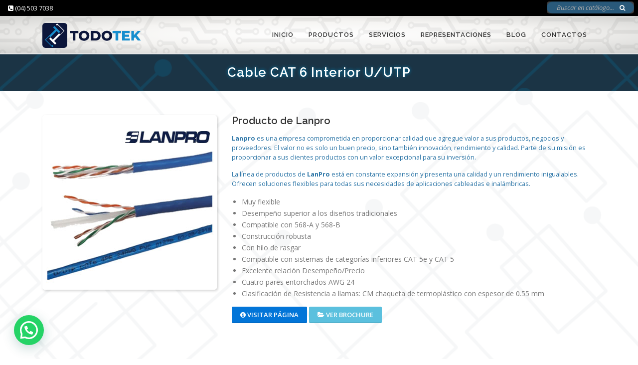

--- FILE ---
content_type: text/html; charset=UTF-8
request_url: https://todotek.net/lanpro-cable-cat-6-interior-u-utp/
body_size: 18770
content:
<!DOCTYPE html>
<html lang="es">
<head>
	<meta charset="UTF-8">
	<meta name="viewport" content="width=device-width, initial-scale=1">
	<link rel="profile" href="http://gmpg.org/xfn/11">
	<link rel="pingback" href="https://todotek.net/xmlrpc.php">
	<meta name='robots' content='index, follow, max-image-preview:large, max-snippet:-1, max-video-preview:-1' />

	<!-- This site is optimized with the Yoast SEO plugin v22.3 - https://yoast.com/wordpress/plugins/seo/ -->
	<title>Cable CAT 6 Interior U/UTP &#8211; TodoTek</title>
	<link rel="canonical" href="https://todotek.net//lanpro-cable-cat-6-interior-u-utp/" />
	<meta property="og:locale" content="es_ES" />
	<meta property="og:type" content="article" />
	<meta property="og:title" content="Cable CAT 6 Interior U/UTP &#8211; TodoTek" />
	<meta property="og:description" content="Muy flexible Desempeño superior a los diseños tradicionales Compatible con 568-A y 568-B Construcción robusta Con hilo de rasgar Compatible con sistemas de categorías inferiores CAT 5e y CAT 5 ..." />
	<meta property="og:url" content="https://todotek.net//lanpro-cable-cat-6-interior-u-utp/" />
	<meta property="og:site_name" content="TodoTek" />
	<meta property="article:published_time" content="2020-01-04T04:11:28+00:00" />
	<meta property="article:modified_time" content="2020-01-10T17:11:59+00:00" />
	<meta property="og:image" content="https://todotek.net//wp-content/uploads/2020/01/CableCat6InteriorU-UTP.jpg" />
	<meta property="og:image:width" content="350" />
	<meta property="og:image:height" content="350" />
	<meta property="og:image:type" content="image/jpeg" />
	<meta name="author" content="vrsauhing" />
	<meta name="twitter:card" content="summary_large_image" />
	<meta name="twitter:label1" content="Escrito por" />
	<meta name="twitter:data1" content="vrsauhing" />
	<script type="application/ld+json" class="yoast-schema-graph">{"@context":"https://schema.org","@graph":[{"@type":"Article","@id":"https://todotek.net//lanpro-cable-cat-6-interior-u-utp/#article","isPartOf":{"@id":"https://todotek.net//lanpro-cable-cat-6-interior-u-utp/"},"author":{"name":"vrsauhing","@id":"https://todotek.net/#/schema/person/2c780053d1d4ad9502b774ea4c782c88"},"headline":"Cable CAT 6 Interior U/UTP","datePublished":"2020-01-04T04:11:28+00:00","dateModified":"2020-01-10T17:11:59+00:00","mainEntityOfPage":{"@id":"https://todotek.net//lanpro-cable-cat-6-interior-u-utp/"},"wordCount":63,"publisher":{"@id":"https://todotek.net/#organization"},"image":{"@id":"https://todotek.net//lanpro-cable-cat-6-interior-u-utp/#primaryimage"},"thumbnailUrl":"https://todotek.net/wp-content/uploads/2020/01/CableCat6InteriorU-UTP.jpg","keywords":["Cables","Redes Cobre"],"articleSection":["Cableado","Lanpro"],"inLanguage":"es"},{"@type":"WebPage","@id":"https://todotek.net//lanpro-cable-cat-6-interior-u-utp/","url":"https://todotek.net//lanpro-cable-cat-6-interior-u-utp/","name":"Cable CAT 6 Interior U/UTP &#8211; TodoTek","isPartOf":{"@id":"https://todotek.net/#website"},"primaryImageOfPage":{"@id":"https://todotek.net//lanpro-cable-cat-6-interior-u-utp/#primaryimage"},"image":{"@id":"https://todotek.net//lanpro-cable-cat-6-interior-u-utp/#primaryimage"},"thumbnailUrl":"https://todotek.net/wp-content/uploads/2020/01/CableCat6InteriorU-UTP.jpg","datePublished":"2020-01-04T04:11:28+00:00","dateModified":"2020-01-10T17:11:59+00:00","inLanguage":"es","potentialAction":[{"@type":"ReadAction","target":["https://todotek.net//lanpro-cable-cat-6-interior-u-utp/"]}]},{"@type":"ImageObject","inLanguage":"es","@id":"https://todotek.net//lanpro-cable-cat-6-interior-u-utp/#primaryimage","url":"https://todotek.net/wp-content/uploads/2020/01/CableCat6InteriorU-UTP.jpg","contentUrl":"https://todotek.net/wp-content/uploads/2020/01/CableCat6InteriorU-UTP.jpg","width":350,"height":350},{"@type":"WebSite","@id":"https://todotek.net/#website","url":"https://todotek.net/","name":"TodoTek","description":"Proveedores Tecnológicos","publisher":{"@id":"https://todotek.net/#organization"},"potentialAction":[{"@type":"SearchAction","target":{"@type":"EntryPoint","urlTemplate":"https://todotek.net/?s={search_term_string}"},"query-input":"required name=search_term_string"}],"inLanguage":"es"},{"@type":"Organization","@id":"https://todotek.net/#organization","name":"TodoTek","url":"https://todotek.net/","logo":{"@type":"ImageObject","inLanguage":"es","@id":"https://todotek.net/#/schema/logo/image/","url":"https://todotek.net/wp-content/uploads/2017/03/logo2.png","contentUrl":"https://todotek.net/wp-content/uploads/2017/03/logo2.png","width":193,"height":60,"caption":"TodoTek"},"image":{"@id":"https://todotek.net/#/schema/logo/image/"}},{"@type":"Person","@id":"https://todotek.net/#/schema/person/2c780053d1d4ad9502b774ea4c782c88","name":"vrsauhing","image":{"@type":"ImageObject","inLanguage":"es","@id":"https://todotek.net/#/schema/person/image/","url":"https://secure.gravatar.com/avatar/f6255cd79f9841a49214c8f322eca88a?s=96&d=mm&r=g","contentUrl":"https://secure.gravatar.com/avatar/f6255cd79f9841a49214c8f322eca88a?s=96&d=mm&r=g","caption":"vrsauhing"}}]}</script>
	<!-- / Yoast SEO plugin. -->


<script type='application/javascript'  id='pys-version-script'>console.log('PixelYourSite Free version 9.5.3');</script>
<link rel='dns-prefetch' href='//ajax.googleapis.com' />
<link rel='dns-prefetch' href='//fonts.googleapis.com' />
<link rel="alternate" type="application/rss+xml" title="TodoTek &raquo; Feed" href="https://todotek.net/feed/" />
<link rel="alternate" type="application/rss+xml" title="TodoTek &raquo; Feed de los comentarios" href="https://todotek.net/comments/feed/" />
		<!-- This site uses the Google Analytics by MonsterInsights plugin v9.11.1 - Using Analytics tracking - https://www.monsterinsights.com/ -->
							<script src="//www.googletagmanager.com/gtag/js?id=G-1YDZF5F9G9"  data-cfasync="false" data-wpfc-render="false" type="text/javascript" async></script>
			<script data-cfasync="false" data-wpfc-render="false" type="text/javascript">
				var mi_version = '9.11.1';
				var mi_track_user = true;
				var mi_no_track_reason = '';
								var MonsterInsightsDefaultLocations = {"page_location":"https:\/\/todotek.net\/lanpro-cable-cat-6-interior-u-utp\/"};
								if ( typeof MonsterInsightsPrivacyGuardFilter === 'function' ) {
					var MonsterInsightsLocations = (typeof MonsterInsightsExcludeQuery === 'object') ? MonsterInsightsPrivacyGuardFilter( MonsterInsightsExcludeQuery ) : MonsterInsightsPrivacyGuardFilter( MonsterInsightsDefaultLocations );
				} else {
					var MonsterInsightsLocations = (typeof MonsterInsightsExcludeQuery === 'object') ? MonsterInsightsExcludeQuery : MonsterInsightsDefaultLocations;
				}

								var disableStrs = [
										'ga-disable-G-1YDZF5F9G9',
									];

				/* Function to detect opted out users */
				function __gtagTrackerIsOptedOut() {
					for (var index = 0; index < disableStrs.length; index++) {
						if (document.cookie.indexOf(disableStrs[index] + '=true') > -1) {
							return true;
						}
					}

					return false;
				}

				/* Disable tracking if the opt-out cookie exists. */
				if (__gtagTrackerIsOptedOut()) {
					for (var index = 0; index < disableStrs.length; index++) {
						window[disableStrs[index]] = true;
					}
				}

				/* Opt-out function */
				function __gtagTrackerOptout() {
					for (var index = 0; index < disableStrs.length; index++) {
						document.cookie = disableStrs[index] + '=true; expires=Thu, 31 Dec 2099 23:59:59 UTC; path=/';
						window[disableStrs[index]] = true;
					}
				}

				if ('undefined' === typeof gaOptout) {
					function gaOptout() {
						__gtagTrackerOptout();
					}
				}
								window.dataLayer = window.dataLayer || [];

				window.MonsterInsightsDualTracker = {
					helpers: {},
					trackers: {},
				};
				if (mi_track_user) {
					function __gtagDataLayer() {
						dataLayer.push(arguments);
					}

					function __gtagTracker(type, name, parameters) {
						if (!parameters) {
							parameters = {};
						}

						if (parameters.send_to) {
							__gtagDataLayer.apply(null, arguments);
							return;
						}

						if (type === 'event') {
														parameters.send_to = monsterinsights_frontend.v4_id;
							var hookName = name;
							if (typeof parameters['event_category'] !== 'undefined') {
								hookName = parameters['event_category'] + ':' + name;
							}

							if (typeof MonsterInsightsDualTracker.trackers[hookName] !== 'undefined') {
								MonsterInsightsDualTracker.trackers[hookName](parameters);
							} else {
								__gtagDataLayer('event', name, parameters);
							}
							
						} else {
							__gtagDataLayer.apply(null, arguments);
						}
					}

					__gtagTracker('js', new Date());
					__gtagTracker('set', {
						'developer_id.dZGIzZG': true,
											});
					if ( MonsterInsightsLocations.page_location ) {
						__gtagTracker('set', MonsterInsightsLocations);
					}
										__gtagTracker('config', 'G-1YDZF5F9G9', {"forceSSL":"true","link_attribution":"true"} );
										window.gtag = __gtagTracker;										(function () {
						/* https://developers.google.com/analytics/devguides/collection/analyticsjs/ */
						/* ga and __gaTracker compatibility shim. */
						var noopfn = function () {
							return null;
						};
						var newtracker = function () {
							return new Tracker();
						};
						var Tracker = function () {
							return null;
						};
						var p = Tracker.prototype;
						p.get = noopfn;
						p.set = noopfn;
						p.send = function () {
							var args = Array.prototype.slice.call(arguments);
							args.unshift('send');
							__gaTracker.apply(null, args);
						};
						var __gaTracker = function () {
							var len = arguments.length;
							if (len === 0) {
								return;
							}
							var f = arguments[len - 1];
							if (typeof f !== 'object' || f === null || typeof f.hitCallback !== 'function') {
								if ('send' === arguments[0]) {
									var hitConverted, hitObject = false, action;
									if ('event' === arguments[1]) {
										if ('undefined' !== typeof arguments[3]) {
											hitObject = {
												'eventAction': arguments[3],
												'eventCategory': arguments[2],
												'eventLabel': arguments[4],
												'value': arguments[5] ? arguments[5] : 1,
											}
										}
									}
									if ('pageview' === arguments[1]) {
										if ('undefined' !== typeof arguments[2]) {
											hitObject = {
												'eventAction': 'page_view',
												'page_path': arguments[2],
											}
										}
									}
									if (typeof arguments[2] === 'object') {
										hitObject = arguments[2];
									}
									if (typeof arguments[5] === 'object') {
										Object.assign(hitObject, arguments[5]);
									}
									if ('undefined' !== typeof arguments[1].hitType) {
										hitObject = arguments[1];
										if ('pageview' === hitObject.hitType) {
											hitObject.eventAction = 'page_view';
										}
									}
									if (hitObject) {
										action = 'timing' === arguments[1].hitType ? 'timing_complete' : hitObject.eventAction;
										hitConverted = mapArgs(hitObject);
										__gtagTracker('event', action, hitConverted);
									}
								}
								return;
							}

							function mapArgs(args) {
								var arg, hit = {};
								var gaMap = {
									'eventCategory': 'event_category',
									'eventAction': 'event_action',
									'eventLabel': 'event_label',
									'eventValue': 'event_value',
									'nonInteraction': 'non_interaction',
									'timingCategory': 'event_category',
									'timingVar': 'name',
									'timingValue': 'value',
									'timingLabel': 'event_label',
									'page': 'page_path',
									'location': 'page_location',
									'title': 'page_title',
									'referrer' : 'page_referrer',
								};
								for (arg in args) {
																		if (!(!args.hasOwnProperty(arg) || !gaMap.hasOwnProperty(arg))) {
										hit[gaMap[arg]] = args[arg];
									} else {
										hit[arg] = args[arg];
									}
								}
								return hit;
							}

							try {
								f.hitCallback();
							} catch (ex) {
							}
						};
						__gaTracker.create = newtracker;
						__gaTracker.getByName = newtracker;
						__gaTracker.getAll = function () {
							return [];
						};
						__gaTracker.remove = noopfn;
						__gaTracker.loaded = true;
						window['__gaTracker'] = __gaTracker;
					})();
									} else {
										console.log("");
					(function () {
						function __gtagTracker() {
							return null;
						}

						window['__gtagTracker'] = __gtagTracker;
						window['gtag'] = __gtagTracker;
					})();
									}
			</script>
							<!-- / Google Analytics by MonsterInsights -->
		<script type="text/javascript">
window._wpemojiSettings = {"baseUrl":"https:\/\/s.w.org\/images\/core\/emoji\/14.0.0\/72x72\/","ext":".png","svgUrl":"https:\/\/s.w.org\/images\/core\/emoji\/14.0.0\/svg\/","svgExt":".svg","source":{"concatemoji":"https:\/\/todotek.net\/wp-includes\/js\/wp-emoji-release.min.js?ver=6.3.7"}};
/*! This file is auto-generated */
!function(i,n){var o,s,e;function c(e){try{var t={supportTests:e,timestamp:(new Date).valueOf()};sessionStorage.setItem(o,JSON.stringify(t))}catch(e){}}function p(e,t,n){e.clearRect(0,0,e.canvas.width,e.canvas.height),e.fillText(t,0,0);var t=new Uint32Array(e.getImageData(0,0,e.canvas.width,e.canvas.height).data),r=(e.clearRect(0,0,e.canvas.width,e.canvas.height),e.fillText(n,0,0),new Uint32Array(e.getImageData(0,0,e.canvas.width,e.canvas.height).data));return t.every(function(e,t){return e===r[t]})}function u(e,t,n){switch(t){case"flag":return n(e,"\ud83c\udff3\ufe0f\u200d\u26a7\ufe0f","\ud83c\udff3\ufe0f\u200b\u26a7\ufe0f")?!1:!n(e,"\ud83c\uddfa\ud83c\uddf3","\ud83c\uddfa\u200b\ud83c\uddf3")&&!n(e,"\ud83c\udff4\udb40\udc67\udb40\udc62\udb40\udc65\udb40\udc6e\udb40\udc67\udb40\udc7f","\ud83c\udff4\u200b\udb40\udc67\u200b\udb40\udc62\u200b\udb40\udc65\u200b\udb40\udc6e\u200b\udb40\udc67\u200b\udb40\udc7f");case"emoji":return!n(e,"\ud83e\udef1\ud83c\udffb\u200d\ud83e\udef2\ud83c\udfff","\ud83e\udef1\ud83c\udffb\u200b\ud83e\udef2\ud83c\udfff")}return!1}function f(e,t,n){var r="undefined"!=typeof WorkerGlobalScope&&self instanceof WorkerGlobalScope?new OffscreenCanvas(300,150):i.createElement("canvas"),a=r.getContext("2d",{willReadFrequently:!0}),o=(a.textBaseline="top",a.font="600 32px Arial",{});return e.forEach(function(e){o[e]=t(a,e,n)}),o}function t(e){var t=i.createElement("script");t.src=e,t.defer=!0,i.head.appendChild(t)}"undefined"!=typeof Promise&&(o="wpEmojiSettingsSupports",s=["flag","emoji"],n.supports={everything:!0,everythingExceptFlag:!0},e=new Promise(function(e){i.addEventListener("DOMContentLoaded",e,{once:!0})}),new Promise(function(t){var n=function(){try{var e=JSON.parse(sessionStorage.getItem(o));if("object"==typeof e&&"number"==typeof e.timestamp&&(new Date).valueOf()<e.timestamp+604800&&"object"==typeof e.supportTests)return e.supportTests}catch(e){}return null}();if(!n){if("undefined"!=typeof Worker&&"undefined"!=typeof OffscreenCanvas&&"undefined"!=typeof URL&&URL.createObjectURL&&"undefined"!=typeof Blob)try{var e="postMessage("+f.toString()+"("+[JSON.stringify(s),u.toString(),p.toString()].join(",")+"));",r=new Blob([e],{type:"text/javascript"}),a=new Worker(URL.createObjectURL(r),{name:"wpTestEmojiSupports"});return void(a.onmessage=function(e){c(n=e.data),a.terminate(),t(n)})}catch(e){}c(n=f(s,u,p))}t(n)}).then(function(e){for(var t in e)n.supports[t]=e[t],n.supports.everything=n.supports.everything&&n.supports[t],"flag"!==t&&(n.supports.everythingExceptFlag=n.supports.everythingExceptFlag&&n.supports[t]);n.supports.everythingExceptFlag=n.supports.everythingExceptFlag&&!n.supports.flag,n.DOMReady=!1,n.readyCallback=function(){n.DOMReady=!0}}).then(function(){return e}).then(function(){var e;n.supports.everything||(n.readyCallback(),(e=n.source||{}).concatemoji?t(e.concatemoji):e.wpemoji&&e.twemoji&&(t(e.twemoji),t(e.wpemoji)))}))}((window,document),window._wpemojiSettings);
</script>
<style type="text/css">
img.wp-smiley,
img.emoji {
	display: inline !important;
	border: none !important;
	box-shadow: none !important;
	height: 1em !important;
	width: 1em !important;
	margin: 0 0.07em !important;
	vertical-align: -0.1em !important;
	background: none !important;
	padding: 0 !important;
}
</style>
	<link rel='stylesheet' id='wp-block-library-css' href='https://todotek.net/wp-includes/css/dist/block-library/style.min.css?ver=6.3.7' type='text/css' media='all' />
<style id='joinchat-button-style-inline-css' type='text/css'>
.wp-block-joinchat-button{border:none!important;text-align:center}.wp-block-joinchat-button figure{display:table;margin:0 auto;padding:0}.wp-block-joinchat-button figcaption{font:normal normal 400 .6em/2em var(--wp--preset--font-family--system-font,sans-serif);margin:0;padding:0}.wp-block-joinchat-button .joinchat-button__qr{background-color:#fff;border:6px solid #25d366;border-radius:30px;box-sizing:content-box;display:block;height:200px;margin:auto;overflow:hidden;padding:10px;width:200px}.wp-block-joinchat-button .joinchat-button__qr canvas,.wp-block-joinchat-button .joinchat-button__qr img{display:block;margin:auto}.wp-block-joinchat-button .joinchat-button__link{align-items:center;background-color:#25d366;border:6px solid #25d366;border-radius:30px;display:inline-flex;flex-flow:row nowrap;justify-content:center;line-height:1.25em;margin:0 auto;text-decoration:none}.wp-block-joinchat-button .joinchat-button__link:before{background:transparent var(--joinchat-ico) no-repeat center;background-size:100%;content:"";display:block;height:1.5em;margin:-.75em .75em -.75em 0;width:1.5em}.wp-block-joinchat-button figure+.joinchat-button__link{margin-top:10px}@media (orientation:landscape)and (min-height:481px),(orientation:portrait)and (min-width:481px){.wp-block-joinchat-button.joinchat-button--qr-only figure+.joinchat-button__link{display:none}}@media (max-width:480px),(orientation:landscape)and (max-height:480px){.wp-block-joinchat-button figure{display:none}}

</style>
<style id='classic-theme-styles-inline-css' type='text/css'>
/*! This file is auto-generated */
.wp-block-button__link{color:#fff;background-color:#32373c;border-radius:9999px;box-shadow:none;text-decoration:none;padding:calc(.667em + 2px) calc(1.333em + 2px);font-size:1.125em}.wp-block-file__button{background:#32373c;color:#fff;text-decoration:none}
</style>
<style id='global-styles-inline-css' type='text/css'>
body{--wp--preset--color--black: #000000;--wp--preset--color--cyan-bluish-gray: #abb8c3;--wp--preset--color--white: #ffffff;--wp--preset--color--pale-pink: #f78da7;--wp--preset--color--vivid-red: #cf2e2e;--wp--preset--color--luminous-vivid-orange: #ff6900;--wp--preset--color--luminous-vivid-amber: #fcb900;--wp--preset--color--light-green-cyan: #7bdcb5;--wp--preset--color--vivid-green-cyan: #00d084;--wp--preset--color--pale-cyan-blue: #8ed1fc;--wp--preset--color--vivid-cyan-blue: #0693e3;--wp--preset--color--vivid-purple: #9b51e0;--wp--preset--gradient--vivid-cyan-blue-to-vivid-purple: linear-gradient(135deg,rgba(6,147,227,1) 0%,rgb(155,81,224) 100%);--wp--preset--gradient--light-green-cyan-to-vivid-green-cyan: linear-gradient(135deg,rgb(122,220,180) 0%,rgb(0,208,130) 100%);--wp--preset--gradient--luminous-vivid-amber-to-luminous-vivid-orange: linear-gradient(135deg,rgba(252,185,0,1) 0%,rgba(255,105,0,1) 100%);--wp--preset--gradient--luminous-vivid-orange-to-vivid-red: linear-gradient(135deg,rgba(255,105,0,1) 0%,rgb(207,46,46) 100%);--wp--preset--gradient--very-light-gray-to-cyan-bluish-gray: linear-gradient(135deg,rgb(238,238,238) 0%,rgb(169,184,195) 100%);--wp--preset--gradient--cool-to-warm-spectrum: linear-gradient(135deg,rgb(74,234,220) 0%,rgb(151,120,209) 20%,rgb(207,42,186) 40%,rgb(238,44,130) 60%,rgb(251,105,98) 80%,rgb(254,248,76) 100%);--wp--preset--gradient--blush-light-purple: linear-gradient(135deg,rgb(255,206,236) 0%,rgb(152,150,240) 100%);--wp--preset--gradient--blush-bordeaux: linear-gradient(135deg,rgb(254,205,165) 0%,rgb(254,45,45) 50%,rgb(107,0,62) 100%);--wp--preset--gradient--luminous-dusk: linear-gradient(135deg,rgb(255,203,112) 0%,rgb(199,81,192) 50%,rgb(65,88,208) 100%);--wp--preset--gradient--pale-ocean: linear-gradient(135deg,rgb(255,245,203) 0%,rgb(182,227,212) 50%,rgb(51,167,181) 100%);--wp--preset--gradient--electric-grass: linear-gradient(135deg,rgb(202,248,128) 0%,rgb(113,206,126) 100%);--wp--preset--gradient--midnight: linear-gradient(135deg,rgb(2,3,129) 0%,rgb(40,116,252) 100%);--wp--preset--font-size--small: 13px;--wp--preset--font-size--medium: 20px;--wp--preset--font-size--large: 36px;--wp--preset--font-size--x-large: 42px;--wp--preset--spacing--20: 0.44rem;--wp--preset--spacing--30: 0.67rem;--wp--preset--spacing--40: 1rem;--wp--preset--spacing--50: 1.5rem;--wp--preset--spacing--60: 2.25rem;--wp--preset--spacing--70: 3.38rem;--wp--preset--spacing--80: 5.06rem;--wp--preset--shadow--natural: 6px 6px 9px rgba(0, 0, 0, 0.2);--wp--preset--shadow--deep: 12px 12px 50px rgba(0, 0, 0, 0.4);--wp--preset--shadow--sharp: 6px 6px 0px rgba(0, 0, 0, 0.2);--wp--preset--shadow--outlined: 6px 6px 0px -3px rgba(255, 255, 255, 1), 6px 6px rgba(0, 0, 0, 1);--wp--preset--shadow--crisp: 6px 6px 0px rgba(0, 0, 0, 1);}:where(.is-layout-flex){gap: 0.5em;}:where(.is-layout-grid){gap: 0.5em;}body .is-layout-flow > .alignleft{float: left;margin-inline-start: 0;margin-inline-end: 2em;}body .is-layout-flow > .alignright{float: right;margin-inline-start: 2em;margin-inline-end: 0;}body .is-layout-flow > .aligncenter{margin-left: auto !important;margin-right: auto !important;}body .is-layout-constrained > .alignleft{float: left;margin-inline-start: 0;margin-inline-end: 2em;}body .is-layout-constrained > .alignright{float: right;margin-inline-start: 2em;margin-inline-end: 0;}body .is-layout-constrained > .aligncenter{margin-left: auto !important;margin-right: auto !important;}body .is-layout-constrained > :where(:not(.alignleft):not(.alignright):not(.alignfull)){max-width: var(--wp--style--global--content-size);margin-left: auto !important;margin-right: auto !important;}body .is-layout-constrained > .alignwide{max-width: var(--wp--style--global--wide-size);}body .is-layout-flex{display: flex;}body .is-layout-flex{flex-wrap: wrap;align-items: center;}body .is-layout-flex > *{margin: 0;}body .is-layout-grid{display: grid;}body .is-layout-grid > *{margin: 0;}:where(.wp-block-columns.is-layout-flex){gap: 2em;}:where(.wp-block-columns.is-layout-grid){gap: 2em;}:where(.wp-block-post-template.is-layout-flex){gap: 1.25em;}:where(.wp-block-post-template.is-layout-grid){gap: 1.25em;}.has-black-color{color: var(--wp--preset--color--black) !important;}.has-cyan-bluish-gray-color{color: var(--wp--preset--color--cyan-bluish-gray) !important;}.has-white-color{color: var(--wp--preset--color--white) !important;}.has-pale-pink-color{color: var(--wp--preset--color--pale-pink) !important;}.has-vivid-red-color{color: var(--wp--preset--color--vivid-red) !important;}.has-luminous-vivid-orange-color{color: var(--wp--preset--color--luminous-vivid-orange) !important;}.has-luminous-vivid-amber-color{color: var(--wp--preset--color--luminous-vivid-amber) !important;}.has-light-green-cyan-color{color: var(--wp--preset--color--light-green-cyan) !important;}.has-vivid-green-cyan-color{color: var(--wp--preset--color--vivid-green-cyan) !important;}.has-pale-cyan-blue-color{color: var(--wp--preset--color--pale-cyan-blue) !important;}.has-vivid-cyan-blue-color{color: var(--wp--preset--color--vivid-cyan-blue) !important;}.has-vivid-purple-color{color: var(--wp--preset--color--vivid-purple) !important;}.has-black-background-color{background-color: var(--wp--preset--color--black) !important;}.has-cyan-bluish-gray-background-color{background-color: var(--wp--preset--color--cyan-bluish-gray) !important;}.has-white-background-color{background-color: var(--wp--preset--color--white) !important;}.has-pale-pink-background-color{background-color: var(--wp--preset--color--pale-pink) !important;}.has-vivid-red-background-color{background-color: var(--wp--preset--color--vivid-red) !important;}.has-luminous-vivid-orange-background-color{background-color: var(--wp--preset--color--luminous-vivid-orange) !important;}.has-luminous-vivid-amber-background-color{background-color: var(--wp--preset--color--luminous-vivid-amber) !important;}.has-light-green-cyan-background-color{background-color: var(--wp--preset--color--light-green-cyan) !important;}.has-vivid-green-cyan-background-color{background-color: var(--wp--preset--color--vivid-green-cyan) !important;}.has-pale-cyan-blue-background-color{background-color: var(--wp--preset--color--pale-cyan-blue) !important;}.has-vivid-cyan-blue-background-color{background-color: var(--wp--preset--color--vivid-cyan-blue) !important;}.has-vivid-purple-background-color{background-color: var(--wp--preset--color--vivid-purple) !important;}.has-black-border-color{border-color: var(--wp--preset--color--black) !important;}.has-cyan-bluish-gray-border-color{border-color: var(--wp--preset--color--cyan-bluish-gray) !important;}.has-white-border-color{border-color: var(--wp--preset--color--white) !important;}.has-pale-pink-border-color{border-color: var(--wp--preset--color--pale-pink) !important;}.has-vivid-red-border-color{border-color: var(--wp--preset--color--vivid-red) !important;}.has-luminous-vivid-orange-border-color{border-color: var(--wp--preset--color--luminous-vivid-orange) !important;}.has-luminous-vivid-amber-border-color{border-color: var(--wp--preset--color--luminous-vivid-amber) !important;}.has-light-green-cyan-border-color{border-color: var(--wp--preset--color--light-green-cyan) !important;}.has-vivid-green-cyan-border-color{border-color: var(--wp--preset--color--vivid-green-cyan) !important;}.has-pale-cyan-blue-border-color{border-color: var(--wp--preset--color--pale-cyan-blue) !important;}.has-vivid-cyan-blue-border-color{border-color: var(--wp--preset--color--vivid-cyan-blue) !important;}.has-vivid-purple-border-color{border-color: var(--wp--preset--color--vivid-purple) !important;}.has-vivid-cyan-blue-to-vivid-purple-gradient-background{background: var(--wp--preset--gradient--vivid-cyan-blue-to-vivid-purple) !important;}.has-light-green-cyan-to-vivid-green-cyan-gradient-background{background: var(--wp--preset--gradient--light-green-cyan-to-vivid-green-cyan) !important;}.has-luminous-vivid-amber-to-luminous-vivid-orange-gradient-background{background: var(--wp--preset--gradient--luminous-vivid-amber-to-luminous-vivid-orange) !important;}.has-luminous-vivid-orange-to-vivid-red-gradient-background{background: var(--wp--preset--gradient--luminous-vivid-orange-to-vivid-red) !important;}.has-very-light-gray-to-cyan-bluish-gray-gradient-background{background: var(--wp--preset--gradient--very-light-gray-to-cyan-bluish-gray) !important;}.has-cool-to-warm-spectrum-gradient-background{background: var(--wp--preset--gradient--cool-to-warm-spectrum) !important;}.has-blush-light-purple-gradient-background{background: var(--wp--preset--gradient--blush-light-purple) !important;}.has-blush-bordeaux-gradient-background{background: var(--wp--preset--gradient--blush-bordeaux) !important;}.has-luminous-dusk-gradient-background{background: var(--wp--preset--gradient--luminous-dusk) !important;}.has-pale-ocean-gradient-background{background: var(--wp--preset--gradient--pale-ocean) !important;}.has-electric-grass-gradient-background{background: var(--wp--preset--gradient--electric-grass) !important;}.has-midnight-gradient-background{background: var(--wp--preset--gradient--midnight) !important;}.has-small-font-size{font-size: var(--wp--preset--font-size--small) !important;}.has-medium-font-size{font-size: var(--wp--preset--font-size--medium) !important;}.has-large-font-size{font-size: var(--wp--preset--font-size--large) !important;}.has-x-large-font-size{font-size: var(--wp--preset--font-size--x-large) !important;}
.wp-block-navigation a:where(:not(.wp-element-button)){color: inherit;}
:where(.wp-block-post-template.is-layout-flex){gap: 1.25em;}:where(.wp-block-post-template.is-layout-grid){gap: 1.25em;}
:where(.wp-block-columns.is-layout-flex){gap: 2em;}:where(.wp-block-columns.is-layout-grid){gap: 2em;}
.wp-block-pullquote{font-size: 1.5em;line-height: 1.6;}
</style>
<link rel='stylesheet' id='onepress-fonts-css' href='https://fonts.googleapis.com/css?family=Raleway%3A400%2C500%2C600%2C700%2C300%2C100%2C800%2C900%7COpen+Sans%3A400%2C300%2C300italic%2C400italic%2C600%2C600italic%2C700%2C700italic&#038;subset=latin%2Clatin-ext&#038;ver=6.3.7' type='text/css' media='all' />
<link rel='stylesheet' id='onepress-animate-css' href='https://todotek.net/wp-content/themes/onepress/assets/css/animate.min.css?ver=6.3.7' type='text/css' media='all' />
<link rel='stylesheet' id='onepress-fa-css' href='https://todotek.net/wp-content/themes/onepress/assets/css/font-awesome.min.css?ver=4.7.0' type='text/css' media='all' />
<link rel='stylesheet' id='onepress-bootstrap-css' href='https://todotek.net/wp-content/themes/onepress/assets/css/bootstrap.min.css?ver=6.3.7' type='text/css' media='all' />
<link rel='stylesheet' id='onepress-style-css' href='https://todotek.net/wp-content/themes/onepress/style.css?ver=6.3.7' type='text/css' media='all' />
<style id='onepress-style-inline-css' type='text/css'>
#main .video-section section.hero-slideshow-wrapper{background:transparent}.hero-slideshow-wrapper:after{position:absolute;top:0px;left:0px;width:100%;height:100%;background-color:rgba(0,0,0,0.3);display:block;content:""}.body-desktop .parallax-hero .hero-slideshow-wrapper:after{display:none!important}.parallax-hero .parallax-mirror:after{position:absolute;top:0px;left:0px;width:100%;height:100%;background-color:rgba(0,0,0,0.3);display:block;content:""}.body-desktop .parallax-hero .hero-slideshow-wrapper:after{display:none!important}.parallax-hero .parallax-mirror:after{position:absolute;top:0px;left:0px;width:100%;height:100%;background-color:rgba(0,0,0,0.3);display:block;content:""}a,.screen-reader-text:hover,.screen-reader-text:active,.screen-reader-text:focus,.header-social a,.onepress-menu a:hover,.onepress-menu ul li a:hover,.onepress-menu li.onepress-current-item>a,.onepress-menu ul li.current-menu-item>a,.onepress-menu>li a.menu-actived,.onepress-menu.onepress-menu-mobile li.onepress-current-item>a,.site-footer a,.site-footer .footer-social a:hover,.site-footer .btt a:hover,.highlight,#comments .comment .comment-wrapper .comment-meta .comment-time:hover,#comments .comment .comment-wrapper .comment-meta .comment-reply-link:hover,#comments .comment .comment-wrapper .comment-meta .comment-edit-link:hover,.btn-theme-primary-outline,.sidebar .widget a:hover,.section-services .service-item .service-image i,.counter_item .counter__number,.team-member .member-thumb .member-profile a:hover,.icon-background-default{color:#0085ba}input[type="reset"],input[type="submit"],input[type="submit"],.nav-links a:hover,.btn-theme-primary,.btn-theme-primary-outline:hover,.card-theme-primary,.woocommerce #respond input#submit,.woocommerce a.button,.woocommerce button.button,.woocommerce input.button,.woocommerce button.button.alt{background:#0085ba}.btn-theme-primary-outline,.btn-theme-primary-outline:hover,.pricing__item:hover,.card-theme-primary,.entry-content blockquote{border-color:#0085ba}.site-footer{background-color:#1b3445}.site-footer .footer-connect .follow-heading{color:rgba(255,255,255,0.9)}.site-footer .site-info,.site-footer .btt a{background-color:#111111}.site-footer .site-info{color:rgba(255,255,255,0.7)}.site-footer .btt a,.site-footer .site-info a{color:rgba(255,255,255,0.9)}.gallery-carousel .g-item{padding:0px 1px}.gallery-carousel{margin-left:-1px;margin-right:-1px}.gallery-grid .g-item,.gallery-masonry .g-item .inner{padding:1px}.gallery-grid,.gallery-masonry{margin:-1px}
</style>
<link rel='stylesheet' id='joinchat-css' href='https://todotek.net/wp-content/plugins/creame-whatsapp-me/public/css/joinchat.min.css?ver=5.0.17' type='text/css' media='all' />
<script type='text/javascript' src='https://todotek.net/wp-content/plugins/google-analytics-for-wordpress/assets/js/frontend-gtag.min.js?ver=9.11.1' id='monsterinsights-frontend-script-js' async data-wp-strategy='async'></script>
<script data-cfasync="false" data-wpfc-render="false" type="text/javascript" id='monsterinsights-frontend-script-js-extra'>/* <![CDATA[ */
var monsterinsights_frontend = {"js_events_tracking":"true","download_extensions":"doc,pdf,ppt,zip,xls,docx,pptx,xlsx","inbound_paths":"[{\"path\":\"\\\/go\\\/\",\"label\":\"affiliate\"},{\"path\":\"\\\/recommend\\\/\",\"label\":\"affiliate\"}]","home_url":"https:\/\/todotek.net","hash_tracking":"false","v4_id":"G-1YDZF5F9G9"};/* ]]> */
</script>
<script type='text/javascript' src='https://ajax.googleapis.com/ajax/libs/jquery/1.12.4/jquery.min.js?ver=1.12.4' id='jquery-js'></script>
<script type='text/javascript' id='jquery-core-js-extra'>
/* <![CDATA[ */
var onepress_js_settings = {"onepress_disable_animation":"","onepress_disable_sticky_header":"1","onepress_vertical_align_menu":"0","hero_animation":"flipInX","hero_speed":"5000","hero_fade":"750","hero_duration":"3000","is_home":"","gallery_enable":""};
/* ]]> */
</script>
<script type='text/javascript' src='https://todotek.net/wp-includes/js/jquery/jquery.min.js?ver=3.7.0' id='jquery-core-js'></script>
<script type='text/javascript' src='https://todotek.net/wp-content/plugins/pixelyoursite/dist/scripts/jquery.bind-first-0.2.3.min.js?ver=6.3.7' id='jquery-bind-first-js'></script>
<script type='text/javascript' src='https://todotek.net/wp-content/plugins/pixelyoursite/dist/scripts/js.cookie-2.1.3.min.js?ver=2.1.3' id='js-cookie-pys-js'></script>
<script type='text/javascript' id='pys-js-extra'>
/* <![CDATA[ */
var pysOptions = {"staticEvents":[],"dynamicEvents":[],"triggerEvents":[],"triggerEventTypes":[],"ga":{"trackingIds":["AW-11430299808"],"commentEventEnabled":true,"downloadEnabled":true,"formEventEnabled":true,"crossDomainEnabled":false,"crossDomainAcceptIncoming":false,"crossDomainDomains":[],"isDebugEnabled":[false],"disableAdvertisingFeatures":false,"disableAdvertisingPersonalization":false,"wooVariableAsSimple":false},"debug":"","siteUrl":"https:\/\/todotek.net","ajaxUrl":"https:\/\/todotek.net\/wp-admin\/admin-ajax.php","ajax_event":"cb65874a53","enable_remove_download_url_param":"1","cookie_duration":"7","last_visit_duration":"60","enable_success_send_form":"","ajaxForServerEvent":"1","send_external_id":"1","external_id_expire":"180","google_consent_mode":"1","gdpr":{"ajax_enabled":false,"all_disabled_by_api":false,"facebook_disabled_by_api":false,"analytics_disabled_by_api":false,"google_ads_disabled_by_api":false,"pinterest_disabled_by_api":false,"bing_disabled_by_api":false,"externalID_disabled_by_api":false,"facebook_prior_consent_enabled":true,"analytics_prior_consent_enabled":true,"google_ads_prior_consent_enabled":null,"pinterest_prior_consent_enabled":true,"bing_prior_consent_enabled":true,"cookiebot_integration_enabled":false,"cookiebot_facebook_consent_category":"marketing","cookiebot_analytics_consent_category":"statistics","cookiebot_tiktok_consent_category":"marketing","cookiebot_google_ads_consent_category":null,"cookiebot_pinterest_consent_category":"marketing","cookiebot_bing_consent_category":"marketing","consent_magic_integration_enabled":false,"real_cookie_banner_integration_enabled":false,"cookie_notice_integration_enabled":false,"cookie_law_info_integration_enabled":false,"analytics_storage":{"enabled":true,"value":"granted","filter":false},"ad_storage":{"enabled":true,"value":"granted","filter":false},"ad_user_data":{"enabled":true,"value":"granted","filter":false},"ad_personalization":{"enabled":true,"value":"granted","filter":false}},"cookie":{"disabled_all_cookie":false,"disabled_start_session_cookie":false,"disabled_advanced_form_data_cookie":false,"disabled_landing_page_cookie":false,"disabled_first_visit_cookie":false,"disabled_trafficsource_cookie":false,"disabled_utmTerms_cookie":false,"disabled_utmId_cookie":false},"tracking_analytics":{"TrafficSource":"direct","TrafficLanding":"undefined","TrafficUtms":[],"TrafficUtmsId":[]},"woo":{"enabled":false},"edd":{"enabled":false}};
/* ]]> */
</script>
<script type='text/javascript' src='https://todotek.net/wp-content/plugins/pixelyoursite/dist/scripts/public.js?ver=9.5.3' id='pys-js'></script>
<link rel="https://api.w.org/" href="https://todotek.net/wp-json/" /><link rel="alternate" type="application/json" href="https://todotek.net/wp-json/wp/v2/posts/2519" /><link rel="EditURI" type="application/rsd+xml" title="RSD" href="https://todotek.net/xmlrpc.php?rsd" />
<meta name="generator" content="WordPress 6.3.7" />
<link rel='shortlink' href='https://todotek.net/?p=2519' />
<link rel="alternate" type="application/json+oembed" href="https://todotek.net/wp-json/oembed/1.0/embed?url=https%3A%2F%2Ftodotek.net%2Flanpro-cable-cat-6-interior-u-utp%2F" />
<link rel="alternate" type="text/xml+oembed" href="https://todotek.net/wp-json/oembed/1.0/embed?url=https%3A%2F%2Ftodotek.net%2Flanpro-cable-cat-6-interior-u-utp%2F&#038;format=xml" />
<style type="text/css">.recentcomments a{display:inline !important;padding:0 !important;margin:0 !important;}</style><link rel="icon" href="https://todotek.net/wp-content/uploads/2017/03/favicon.png" sizes="32x32" />
<link rel="icon" href="https://todotek.net/wp-content/uploads/2017/03/favicon.png" sizes="192x192" />
<link rel="apple-touch-icon" href="https://todotek.net/wp-content/uploads/2017/03/favicon.png" />
<meta name="msapplication-TileImage" content="https://todotek.net/wp-content/uploads/2017/03/favicon.png" />
	<link rel="stylesheet" type="text/css" media="all" href="https://todotek.net/wp-content/themes/onepress/WMT_Styles.css?ver=2.30" >
	
	<link rel="stylesheet" type="text/css" href="https://todotek.net/wp-content/themes/onepress/js/slick/slick.css"/>
	<link rel="stylesheet" type="text/css" href="https://todotek.net/wp-content/themes/onepress/js/slick/slick-theme.css"/>
	
	<script>jQuery.noConflict(); var $=jQuery;</script>
	
	<script>
		$(document).ready(function () {
			var site_header = $('.site-header');
			var main_navigation = $('.main-navigation .onepress-menu');
			$('#nav-toggle').on('click', function(event){
				$('#nav-toggle').toggleClass('nav-is-visible');
				main_navigation.toggleClass("onepress-menu-mobile");
				$('.header-widget').toggleClass("header-widget-mobile");
				if ( main_navigation.hasClass( 'onepress-menu-mobile' ) && $( window).width() <= 1140 ) {
						var h = $( window).height( ) - site_header.height();
						main_navigation.css( {
							height: h,
							overflow: 'auto',
						});
				} else {
						main_navigation.removeAttr( 'style' );
				}
			});
		});
	</script>

	<!-- Facebook Pixel Code -->
	<script>
		!function(f,b,e,v,n,t,s){if(f.fbq)return;n=f.fbq=function(){n.callMethod?
		n.callMethod.apply(n,arguments):n.queue.push(arguments)};if(!f._fbq)f._fbq=n;
		n.push=n;n.loaded=!0;n.version='2.0';n.queue=[];t=b.createElement(e);t.async=!0;
		t.src=v;s=b.getElementsByTagName(e)[0];s.parentNode.insertBefore(t,s)}(window,
		document,'script','https://connect.facebook.net/en_US/fbevents.js');
		fbq('init', '1307464676032686'); // Insert your pixel ID here.
		fbq('track', 'PageView');
	</script>
	<noscript>
		<img height="1" width="1" style="display:none" src="https://www.facebook.com/tr?id=1307464676032686&ev=PageView&noscript=1" />
	</noscript>
	<!-- DO NOT MODIFY -->
	<!-- End Facebook Pixel Code -->
</head>

<body class="post-template-default single single-post postid-2519 single-format-standard wp-custom-logo no-sticky-header">
		<div id="page" class="hfeed site">
		<a class="skip-link screen-reader-text" href="#content">Saltar al contenido</a>
		
		<div class="HeaderTop">
			<div class="ContactLinks" style="float:left;">
				<a href="tel:+59345037038" style="line-height: 2; font-size:13px;"><span class="fa fa-phone-square"></span> (04) 503 7038</a>
			</div>
			<div style="float:right">
				<form role="search" method="get" class="search-form hide-xs" action="https://todotek.net/">
					<input type="search" class="search-field"  value="" placeholder="Buscar en catálogo..." name="s" />
					<button type="submit" class="search-submit"><span class="fa fa-search"></span></button>
					<div class="clearfix"></div>
				</form>
			</div>
			<div class="clearfix"></div>
		</div>
        <header id="masthead" class="site-header" role="banner" style="margin-top:32px;" >
			<div class="clearfix"></div>
            <div class="container">
                <div class="site-branding">
					<div class="site-brand-inner has-logo-img no-desc">
						<div class="site-logo-div">
							<a href="https://todotek.net" class="custom-logo-link" rel="home">
								<img src="https://todotek.net/wp-content/themes/onepress/img/logo_todotek.svg" alt="Todotek" style="height: 50px;" />
							</a>
						</div>
					</div>
                </div>
                <div class="header-right-wrapper">
										<div id="nav-toggle" style="cursor:pointer;">I<span></span></div>
                    <nav id="site-navigation" class="main-navigation" role="navigation">
                        <ul class="onepress-menu">
                            <li id="menu-item-2480" class="menu-item menu-item-type-post_type menu-item-object-page menu-item-home menu-item-2480"><a href="https://todotek.net/">Inicio</a></li>
<li id="menu-item-1437" class="menu-item menu-item-type-post_type menu-item-object-page menu-item-1437"><a href="https://todotek.net/productos/">Productos</a></li>
<li id="menu-item-2656" class="menu-item menu-item-type-post_type menu-item-object-page menu-item-2656"><a href="https://todotek.net/servicios/">Servicios</a></li>
<li id="menu-item-2458" class="menu-item menu-item-type-post_type menu-item-object-page menu-item-2458"><a href="https://todotek.net/representaciones/">Representaciones</a></li>
<li id="menu-item-3159" class="menu-item menu-item-type-post_type menu-item-object-page menu-item-3159"><a href="https://todotek.net/blog/">Blog</a></li>
<li id="menu-item-1287" class="menu-item menu-item-type-post_type menu-item-object-page menu-item-1287"><a href="https://todotek.net/contactos/">Contactos</a></li>
                        </ul>
                    </nav>
                    <!-- #site-navigation -->
                </div>
            </div>
        </header><!-- #masthead -->



<div id="content" class="site-content">
   <main id="main" class="site-main" role="main">
      <div class="page-header">
         <div class="container">
            <h1 class="entry-title">Cable CAT 6 Interior U/UTP</h1>
         </div>
      </div>

      <section id="producto-info" class="product-padding ">
         <div class="container">
            <div class="row" >
               <div class="section-content" >
                  <div class="col-md-4 col-sm-12" style="margin-bottom: 25px;text-align: center;">
                     <img width="350" height="350" src="https://todotek.net/wp-content/uploads/2020/01/CableCat6InteriorU-UTP.jpg" class="ImgImprove wp-post-image" alt="" decoding="async" fetchpriority="high" />                  </div>
                  <div class="entry-content col-md-8 col-sm-12">
                                             <h3>Producto de Lanpro</h3>
                        <div style="font-size: 0.8rem; line-height:1.5; color: #2d76a7;">
                           <p><strong>Lanpro</strong> es una empresa comprometida en proporcionar calidad que agregue valor a sus productos, negocios y proveedores. El valor no es solo un buen precio, sino también innovación, rendimiento y calidad. Parte de su misión es proporcionar a sus clientes productos con un valor excepcional para su inversión.</p>
<p>La línea de productos de <strong>LanPro</strong> está en constante expansión y presenta una calidad y un rendimiento inigualables. Ofrecen soluciones flexibles para todas sus necesidades de aplicaciones cableadas e inalámbricas.</p>
 
                        </div>
                                          <ul>
<li>Muy flexible</li>
<li>Desempeño superior a los diseños tradicionales</li>
<li>Compatible con 568-A y 568-B</li>
<li>Construcción robusta</li>
<li>Con hilo de rasgar</li>
<li>Compatible con sistemas de categorías inferiores CAT 5e y CAT 5</li>
<li>Excelente relación Desempeño/Precio</li>
<li>Cuatro pares entorchados AWG 24</li>
<li>Clasificación de Resistencia a llamas: CM chaqueta de termoplástico con espesor de 0.55 mm</li>
</ul>
                                             <a href="http://www.lanpro.com/products/cabling_system/products/final_product.asp?id=1644" class="btn btn-primary " target="_blank" >
                           <span class="fa fa-info-circle"></span> Visitar Página
                        </a>
                        <a href="https://todotek.net/wp-content/uploads/2020/01/LP-C6M10BLB.pdf" class="btn btn-info " target="_blank" >
                           <span class="fa fa-folder-open"></span> Ver Brochure
                        </a>
                                       </div>
               </div>
            </div>
         </div>
      </section>
      
      <section class="BgGray section-meta onepage-section" style="padding-top: 20px;">
         <div class="container">
            <div class="section-content">
               <div class="SingleTitle">Nuestros Productos</div>
               <div class="row" >
                                       <div class="ItemProduct col-md-4 col-sm-6 col-xs-12 ">
                        <a href="https://todotek.net/categoria/productos/cableado/" >
                           <i class="fa fa-connectdevelop"></i>  Cableado Estructurado                        </a>
                     </div>
                                       <div class="ItemProduct col-md-4 col-sm-6 col-xs-12 ">
                        <a href="https://todotek.net/categoria/productos/canalizacion/" >
                           <i class="fa fa-ils"></i> Canalización                        </a>
                     </div>
                                       <div class="ItemProduct col-md-4 col-sm-6 col-xs-12 ">
                        <a href="https://todotek.net/categoria/productos/conectores-audio-y-video/" >
                           <i class="fa fa-tv"></i> Conectores Audio y Video                        </a>
                     </div>
                                       <div class="ItemProduct col-md-4 col-sm-6 col-xs-12 ">
                        <a href="https://todotek.net/categoria/productos/ductos-corrugados/" >
                           <i class="fa fa-superpowers"></i> Ductos Corrugados                        </a>
                     </div>
                                       <div class="ItemProduct col-md-4 col-sm-6 col-xs-12 ">
                        <a href="https://todotek.net/categoria/productos/enchufes-interruptores/" >
                           <i class="fa fa-lightbulb-o"></i> Enchufes e Interruptores                        </a>
                     </div>
                                       <div class="ItemProduct col-md-4 col-sm-6 col-xs-12 ">
                        <a href="https://todotek.net/categoria/productos/metalmecanica/" >
                           <i class="fa fa-database"></i> Metalmecánica                        </a>
                     </div>
                                       <div class="ItemProduct col-md-4 col-sm-6 col-xs-12 ">
                        <a href="https://todotek.net/categoria/productos/piso-falso/" >
                           <i class="fa fa-codepen"></i> Piso Falso                        </a>
                     </div>
                                       <div class="ItemProduct col-md-4 col-sm-6 col-xs-12 ">
                        <a href="https://todotek.net/categoria/productos/relojes-sincronizados/" >
                           <i class="fa fa-clock-o"></i> Relojes Sincronizados                        </a>
                     </div>
                                       <div class="ItemProduct col-md-4 col-sm-6 col-xs-12 ">
                        <a href="https://todotek.net/categoria/productos/tintas-de-impresion/" >
                           <i class="fa fa-eyedropper"></i> Tintas de Impresión                        </a>
                     </div>
                                       <div class="ItemProduct col-md-4 col-sm-6 col-xs-12 ">
                        <a href="https://todotek.net/categoria/productos/ups/" >
                           <i class="fa fa-battery-full"></i> UPS                        </a>
                     </div>
                                 </div>
            </div>
         </div>
         <div class="clearfix" style="margin-bottom:2rem;"></div>
      </section><!--#content-inside -->
   </main><!-- #main -->
</div><!-- #content -->
    <footer id="colophon" class="site-footer" role="contentinfo">
        
        <div class="footer-connect">
            <div class="container">
                <div class="row">
                    <div class="col-md-4 ContactBlock">
	                    <span class="LightUp"><span class="fa fa-phone-square"></span> Teléfonos</span><br>
	                    (04) 503 7038<br>
                        (04) 512 6624
                    </div>
                    <div class="col-md-4 ContactBlock">
	                    <span class="LightUp"><span class="fa fa-map-marker"></span> Dirección</span><br>
	                    Av. Fco. de Orellana | Urdenor 1, Mz 106, Villa 9<br>
	                    Ecuador - Guayaquil
                    </div>
                    <div class="col-md-4 ContactBlock">
	                    <span class="LightUp"><span class="fa fa-envelope"></span> Correo</span><br>
	                    <a href="mailto:info@todotek.net">info@todotek.net</a>
                    </div>
                </div>
            </div>
        </div>
        <div class="site-info">
            <div class="container">
                                    <div class="btt">
                        <a class="back-top-top" href="#page" title="Volver arriba"><i class="fa fa-angle-double-up wow flash" data-wow-duration="2s"></i></a>
                    </div>
                                                
                <div class="col-md-4">
					Copyright © 2026 <span class="LightUp">TodoTek S.A</span>.       
                </div>
                <div class="col-md-4">
                    <span class="LightUp" style="font-style: italic;">Desarrollado</span> por <a href="http://webmastech.com" target="_blank"><img src="https://todotek.net/wp-content/themes/onepress/img/WMT_Logo.png" /></a>
                </div>
                <div class="col-md-4">Síguenos en
                    <a href="https://www.facebook.com/Todotek.net" target="_blank">
	                    <span class="LightUp"><span class="fa fa-facebook-square"></span></span> Todotek.net
	                </a>
                </div>
            </div>
        </div>
        <!-- .site-info -->

    </footer><!-- #colophon -->
</div><!-- #page -->


<div class="joinchat joinchat--left" data-settings='{"telephone":"593979577500","mobile_only":false,"button_delay":3,"whatsapp_web":false,"qr":false,"message_views":2,"message_delay":10,"message_badge":false,"message_send":"Hola *TodoTek*! Quiero mas información sobre Cable CAT 6 Interior U/UTP https://todotek.net/lanpro-cable-cat-6-interior-u-utp","message_hash":"a001d810"}'>
	<div class="joinchat__button">
		<div class="joinchat__button__open"></div>
											<div class="joinchat__button__sendtext">Chatear ahora!</div>
						<svg class="joinchat__button__send" width="60" height="60" viewbox="0 0 400 400" stroke-linecap="round" stroke-width="33">
				<path class="joinchat_svg__plain" d="M168.83 200.504H79.218L33.04 44.284a1 1 0 0 1 1.386-1.188L365.083 199.04a1 1 0 0 1 .003 1.808L34.432 357.903a1 1 0 0 1-1.388-1.187l29.42-99.427"/>
				<path class="joinchat_svg__chat" d="M318.087 318.087c-52.982 52.982-132.708 62.922-195.725 29.82l-80.449 10.18 10.358-80.112C18.956 214.905 28.836 134.99 81.913 81.913c65.218-65.217 170.956-65.217 236.174 0 42.661 42.661 57.416 102.661 44.265 157.316"/>
			</svg>
										<div class="joinchat__tooltip"><div>Necesitas información?</div></div>
					</div>
			<div class="joinchat__box">
			<div class="joinchat__header">
									<svg class="joinchat__wa" width="120" height="28" viewBox="0 0 120 28"><title>WhatsApp</title><path d="M117.2 17c0 .4-.2.7-.4 1-.1.3-.4.5-.7.7l-1 .2c-.5 0-.9 0-1.2-.2l-.7-.7a3 3 0 0 1-.4-1 5.4 5.4 0 0 1 0-2.3c0-.4.2-.7.4-1l.7-.7a2 2 0 0 1 1.1-.3 2 2 0 0 1 1.8 1l.4 1a5.3 5.3 0 0 1 0 2.3zm2.5-3c-.1-.7-.4-1.3-.8-1.7a4 4 0 0 0-1.3-1.2c-.6-.3-1.3-.4-2-.4-.6 0-1.2.1-1.7.4a3 3 0 0 0-1.2 1.1V11H110v13h2.7v-4.5c.4.4.8.8 1.3 1 .5.3 1 .4 1.6.4a4 4 0 0 0 3.2-1.5c.4-.5.7-1 .8-1.6.2-.6.3-1.2.3-1.9s0-1.3-.3-2zm-13.1 3c0 .4-.2.7-.4 1l-.7.7-1.1.2c-.4 0-.8 0-1-.2-.4-.2-.6-.4-.8-.7a3 3 0 0 1-.4-1 5.4 5.4 0 0 1 0-2.3c0-.4.2-.7.4-1 .1-.3.4-.5.7-.7a2 2 0 0 1 1-.3 2 2 0 0 1 1.9 1l.4 1a5.4 5.4 0 0 1 0 2.3zm1.7-4.7a4 4 0 0 0-3.3-1.6c-.6 0-1.2.1-1.7.4a3 3 0 0 0-1.2 1.1V11h-2.6v13h2.7v-4.5c.3.4.7.8 1.2 1 .6.3 1.1.4 1.7.4a4 4 0 0 0 3.2-1.5c.4-.5.6-1 .8-1.6.2-.6.3-1.2.3-1.9s-.1-1.3-.3-2c-.2-.6-.4-1.2-.8-1.6zm-17.5 3.2l1.7-5 1.7 5h-3.4zm.2-8.2l-5 13.4h3l1-3h5l1 3h3L94 7.3h-3zm-5.3 9.1l-.6-.8-1-.5a11.6 11.6 0 0 0-2.3-.5l-1-.3a2 2 0 0 1-.6-.3.7.7 0 0 1-.3-.6c0-.2 0-.4.2-.5l.3-.3h.5l.5-.1c.5 0 .9 0 1.2.3.4.1.6.5.6 1h2.5c0-.6-.2-1.1-.4-1.5a3 3 0 0 0-1-1 4 4 0 0 0-1.3-.5 7.7 7.7 0 0 0-3 0c-.6.1-1 .3-1.4.5l-1 1a3 3 0 0 0-.4 1.5 2 2 0 0 0 1 1.8l1 .5 1.1.3 2.2.6c.6.2.8.5.8 1l-.1.5-.4.4a2 2 0 0 1-.6.2 2.8 2.8 0 0 1-1.4 0 2 2 0 0 1-.6-.3l-.5-.5-.2-.8H77c0 .7.2 1.2.5 1.6.2.5.6.8 1 1 .4.3.9.5 1.4.6a8 8 0 0 0 3.3 0c.5 0 1-.2 1.4-.5a3 3 0 0 0 1-1c.3-.5.4-1 .4-1.6 0-.5 0-.9-.3-1.2zM74.7 8h-2.6v3h-1.7v1.7h1.7v5.8c0 .5 0 .9.2 1.2l.7.7 1 .3a7.8 7.8 0 0 0 2 0h.7v-2.1a3.4 3.4 0 0 1-.8 0l-1-.1-.2-1v-4.8h2V11h-2V8zm-7.6 9v.5l-.3.8-.7.6c-.2.2-.7.2-1.2.2h-.6l-.5-.2a1 1 0 0 1-.4-.4l-.1-.6.1-.6.4-.4.5-.3a4.8 4.8 0 0 1 1.2-.2 8.3 8.3 0 0 0 1.2-.2l.4-.3v1zm2.6 1.5v-5c0-.6 0-1.1-.3-1.5l-1-.8-1.4-.4a10.9 10.9 0 0 0-3.1 0l-1.5.6c-.4.2-.7.6-1 1a3 3 0 0 0-.5 1.5h2.7c0-.5.2-.9.5-1a2 2 0 0 1 1.3-.4h.6l.6.2.3.4.2.7c0 .3 0 .5-.3.6-.1.2-.4.3-.7.4l-1 .1a21.9 21.9 0 0 0-2.4.4l-1 .5c-.3.2-.6.5-.8.9-.2.3-.3.8-.3 1.3s.1 1 .3 1.3c.1.4.4.7.7 1l1 .4c.4.2.9.2 1.3.2a6 6 0 0 0 1.8-.2c.6-.2 1-.5 1.5-1a4 4 0 0 0 .2 1H70l-.3-1v-1.2zm-11-6.7c-.2-.4-.6-.6-1-.8-.5-.2-1-.3-1.8-.3-.5 0-1 .1-1.5.4a3 3 0 0 0-1.3 1.2v-5h-2.7v13.4H53v-5.1c0-1 .2-1.7.5-2.2.3-.4.9-.6 1.6-.6.6 0 1 .2 1.3.6.3.4.4 1 .4 1.8v5.5h2.7v-6c0-.6 0-1.2-.2-1.6 0-.5-.3-1-.5-1.3zm-14 4.7l-2.3-9.2h-2.8l-2.3 9-2.2-9h-3l3.6 13.4h3l2.2-9.2 2.3 9.2h3l3.6-13.4h-3l-2.1 9.2zm-24.5.2L18 15.6c-.3-.1-.6-.2-.8.2A20 20 0 0 1 16 17c-.2.2-.4.3-.7.1-.4-.2-1.5-.5-2.8-1.7-1-1-1.7-2-2-2.4-.1-.4 0-.5.2-.7l.5-.6.4-.6v-.6L10.4 8c-.3-.6-.6-.5-.8-.6H9c-.2 0-.6.1-.9.5C7.8 8.2 7 9 7 10.7c0 1.7 1.3 3.4 1.4 3.6.2.3 2.5 3.7 6 5.2l1.9.8c.8.2 1.6.2 2.2.1.6-.1 2-.8 2.3-1.6.3-.9.3-1.5.2-1.7l-.7-.4zM14 25.3c-2 0-4-.5-5.8-1.6l-.4-.2-4.4 1.1 1.2-4.2-.3-.5A11.5 11.5 0 0 1 22.1 5.7 11.5 11.5 0 0 1 14 25.3zM14 0A13.8 13.8 0 0 0 2 20.7L0 28l7.3-2A13.8 13.8 0 1 0 14 0z"/></svg>
								<div class="joinchat__close" title="Cerrar"></div>
			</div>
			<div class="joinchat__box__scroll">
				<div class="joinchat__box__content">
					<div class="joinchat__message">Hola👋<br>Puedo ayudare?</div>				</div>
			</div>
		</div>
		<svg style="width:0;height:0;position:absolute"><defs><clipPath id="joinchat__peak_l"><path d="M17 25V0C17 12.877 6.082 14.9 1.031 15.91c-1.559.31-1.179 2.272.004 2.272C9.609 18.182 17 18.088 17 25z"/></clipPath><clipPath id="joinchat__peak_r"><path d="M0 25.68V0c0 13.23 10.92 15.3 15.97 16.34 1.56.32 1.18 2.34 0 2.34-8.58 0-15.97-.1-15.97 7Z"/></clipPath></defs></svg>
	</div>
<script type='text/javascript' src='https://todotek.net/wp-content/themes/onepress/assets/js/plugins.js?ver=6.3.7' id='onepress-js-plugins-js'></script>
<script type='text/javascript' src='https://todotek.net/wp-content/themes/onepress/assets/js/bootstrap.min.js?ver=6.3.7' id='onepress-js-bootstrap-js'></script>
<script type='text/javascript' src='https://todotek.net/wp-content/plugins/creame-whatsapp-me/public/js/joinchat.min.js?ver=5.0.17' id='joinchat-js'></script>
	<script src="https://maxcdn.bootstrapcdn.com/bootstrap/3.3.6/js/bootstrap.min.js"></script>
	<script type="text/javascript" src="https://todotek.net/wp-content/themes/onepress/js/slick/slick.min.js"></script>
	<script>
	  (function(i,s,o,g,r,a,m){i['GoogleAnalyticsObject']=r;i[r]=i[r]||function(){
	  (i[r].q=i[r].q||[]).push(arguments)},i[r].l=1*new Date();a=s.createElement(o),
	  m=s.getElementsByTagName(o)[0];a.async=1;a.src=g;m.parentNode.insertBefore(a,m)
	  })(window,document,'script','https://www.google-analytics.com/analytics.js','ga');
	
	  ga('create', 'UA-42958761-6', 'auto');
	  ga('send', 'pageview');
	
    </script>
        <!--Start of Tawk.to Script-->
        <script type="text/javascript">
            var Tawk_API=Tawk_API||{}, Tawk_LoadStart=new Date();
            (function(){
            var s1=document.createElement("script"),s0=document.getElementsByTagName("script")[0];
            s1.async=true;
            s1.src='https://embed.tawk.to/5e18ca367e39ea1242a40a72/default';
            s1.charset='UTF-8';
            s1.setAttribute('crossorigin','*');
            s0.parentNode.insertBefore(s1,s0);
            })();
        </script>
        <!--End of Tawk.to Script-->
</body>
</html>


--- FILE ---
content_type: text/css
request_url: https://todotek.net/wp-content/themes/onepress/WMT_Styles.css?ver=2.30
body_size: 1905
content:
@import url('https://fonts.googleapis.com/css?family=Economica&display=swap');

body{ overflow-x: hidden;}
.site-header{
	background: #FFF!important; 
	background: radial-gradient(#FFF,#F5F4F2,#D2D2D0)!important; 
	background: url(img/bg_menu.png) 0 0 repeat,radial-gradient(#FFF,#F5F4F2,#D2D2D0)!important; 
}
.hero-large-text{text-transform: capitalize!important;}

.EconomicaFont{font-family: 'Economica', sans-serif; letter-spacing: 0.04rem;}
.leftData{text-align: left; } .rightData{text-align: right;} .centerData{text-align: center;}

.GiFont{font-size: 3rem; line-height: 1.3;}
.BiFont{font-size: 2.5rem; line-height: 1.3;}
.XlFont{font-size: 2rem; line-height: 1.3;}
.LgFont{font-size: 1.6rem; line-height: 1.3;}
.MdFont{font-size: 1.2rem; line-height: 1.3; }


.site-header.header-fixed {box-shadow: 0 0 10px #444;}
.onepress-menu > li:last-child > a { padding-right: 17px; }
.onepress-menu li > a{padding-left: 15px; padding-right: 15px;}
.onepress-menu li.onepress-current-item > a, .onepress-menu li.current_page_item.page_item > a, li.current-page-ancestor > a{ background: #123544 url(img/bg-menu2.png) 0 0 repeat; color: #fff; text-shadow: 0 0 6px #0085BA;}
li.current-page-ancestor > a:hover{ color: #fff!important; } 

#content{background:#FFF url(img/bg-full-light.png) bottom left no-repeat; background-attachment: fixed;}

.LightUp{color:#FFF; text-shadow: 0 0 4px #0085BA;}
.footer-connect .LightUp{font-size: 1.4rem;text-shadow: 0 0 6px #0085BA;}
.site-footer .footer-connect {padding:2rem 0rem 2rem 0rem;}
.ContactBlock{padding-bottom: 10px;}
.site-footer .site-info {padding: 20px 0px;}

.site-footer a{color: #fff!important;}
.site-footer a:hover{color: #fff!important;}

.section-padding { padding: 2.5rem 0px!important; }

.BgLightBlue{background:#e9f9ff url(img/bg-full-light.png) bottom left no-repeat; background-attachment: fixed;}
.BgLight{background:#FFF url(img/bg-full-light.png) bottom left no-repeat; background-attachment: fixed;}
.BgGray{background:#F3F3F3 url(img/bg-full-light.png) bottom left no-repeat; background-attachment: fixed;}
.BgDark{background:#1B3445 url(img/bg-full-dark.png) bottom left no-repeat; background-attachment: fixed;}

.product-padding{padding:3rem 0;}

.FilterContainer{margin-bottom: 10px;}

#content .page-header{background:#1B3445 url(img/bg-full-dark.png) bottom left no-repeat; background-attachment: fixed; padding: 20px 0px;}
#content .page-header h1{text-shadow: 0 0 6px #0085BA; color: #fff; text-align: center; text-transform: capitalize; font-size: 1.6rem;}

#map_canvas{height: 420px!important; border:4px ridge #ddd; border-radius: 15px;}

.wpcf7-form{padding: 20px 20px 5px 20px; background:#d1dee4 url(img/bg-full-light.png) bottom left no-repeat; background-attachment: fixed; border:1px solid #ddd; border-radius: 5px;}
.wpcf7-form label, .wpcf7-form-control{width: 100%;}
.wpcf7-textarea{height: 100px;}

.ImgImprove, .about-image img{ border-radius: 5px; box-shadow: 2px 2px 5px #00000033;}
a.ItemProduct, a.ItemMarca {margin-bottom: 30px;}
a.ItemProduct:hover, a.ItemMarca:hover{transform: scale(1.08);}
.ItemProduct { text-align: center; }
.ItemProduct a{ font-size: 1rem; border: 1px solid #0085ba; padding: 5px; border-radius: 5px;  min-width: 235px; display: inline-block; margin-bottom: 5px;}
.ItemProduct a:hover{ background:#123544 url(img/bg-full-dark.png) bottom left no-repeat; background-attachment: fixed; color:#fff; }
.section-content li, .entry-content li{ margin: 0;}


.ItemContainer{margin-bottom: 20px; }
.ItemContainer a{display: block;}
.ItemContainer img{border-radius: 10px; box-shadow: 0 0 5px #aaa; padding: 5px; /*border: 1px solid #aaa;*/}
.ItemContainer div{ text-align: center; font-size: .7rem; padding: 5px; margin-top: 5px; border: 1px solid #999; border-radius: 5px; background: #6c9eb3; color: #fff;}
.ItemContainer a div{ border: 1px solid #0085ba; text-shadow: 0 0 4px #0085BA; background:#1B3445 url(img/bg-full-dark.png) bottom left no-repeat; background-attachment: fixed; overflow: hidden; white-space: nowrap; font-size: 0.825rem; line-height: 1; font-weight: bold; font-family: 'Economica', sans-serif; letter-spacing: 0.04rem;}
.ItemContainer a:hover{ transform: scale(1.05);  }
.ItemContainer a:hover div{ color:#a6e5ff; text-shadow: 0 0 4px #0085BA; }
.ItemContainer a:hover img{ padding: 0px; border: 1px solid #0085BA; border-radius: 0;}

.SingleTitle{text-align: center; color: #123544; margin: 20px 0; font-size: 1.5rem; font-weight: bold;text-transform: uppercase;}

a.btn.disabled{opacity: 0.3; filter: alpha(opacity=30);}
.hero-slideshow-normal .container{max-width: 100%!important; overflow: hidden; }
.hero-slideshow-normal .container .slick-slide img { margin: 0 auto; }

.slick-initialized .slick-slide {padding: 10px; opacity: 0.6; filter: alpha(opacity=60); -webkit-filter: grayscale(100%); filter: grayscale(100%); transform: scale(0.95); }
.slick-initialized .slick-current {filter: alpha(opacity=100); opacity: 1; -webkit-filter: grayscale(0%); filter: grayscale(0%); transform: scale(1.05); }

.slick-initialized .slick-slide .btn{display: none;}
.slick-initialized .slick-current .btn{display: inline-block; border:0;/* border: 4px ridge #CCC!important; */color: #CCC}
.slick-initialized .slick-current .btn:hover{/* border: 4px ridge #FFF!important; */color: #FFF!important; }

.slick-dots li, .slick-dots li button{width: 15px!important; height: 15px!important;}
.slick-dots .slick-active button:before {filter: alpha(opacity=100)!important; opacity: 1!important; color: #36c5ff!important; }
.slick-dots li button:before {filter: alpha(opacity=50)!important; opacity: 0.5!important; font-size: 13px!important; color: #fff!important; }

.carousel{position:relative;}

.carousel .carousel-inner{max-height: 170px;}
.carousel .carousel-inner > .item {
  display: none;
  position: relative;
  -webkit-transition: 0.6s ease-in-out left;
  -o-transition: 0.6s ease-in-out left;
  transition: 0.6s ease-in-out left;
}
.carousel-inner > .active,
.carousel-inner > .next,
.carousel-inner > .prev {
  display: block!important;
}

#Inicio .container{background: #00000044;}


.HeaderTop{ background: #000; top: 0; padding: 3px 8px; position: fixed; z-index: 1000; width: 100%; height: 32px;}
.HeaderTop .ContactLinks, .HeaderTop .ContactLinks a{color:#FFF;}
.HeaderTop .ContactLinks a{margin-left: 0.5rem;}

.HeaderTop .search-form{ background: #000;}
.HeaderTop .search-form .search-field{background: #16455c!important; font-size: 13px;}

.HeaderTop .search-form{ position: relative; min-width: 175px; margin: 0 auto;  background: #3e3e3f; border-radius: 5px; display:inline-block; }
.HeaderTop .search-form .search-field { background: #29597a!important; width:100%; border: 0!important; border-bottom: 0!important; color: #FFF !important; padding: 1px 20px; border-radius: 16px; font-style: italic; }
.HeaderTop .search-form .search-field::placeholder{ color:#aaa; }
.HeaderTop .search-form .search-submit { font-size: 12px; position: absolute; padding: 0 8px; top: 3px; right: 10px; color: #FFF; background: transparent; border: none;}

@media screen and (max-width: 1140px){
	.onepress-menu li.onepress-current-item>a{color: #fff!important;}
	.onepress-menu.onepress-menu-mobile li {background: #effaff;}	
	
}

@media screen and (max-width: 700px){
	.ItemProduct a{ font-size: 1rem; }
	#content .page-header h1{text-align: center;}
	
	#content{background:#FFF url(img/bg-full-light.png) bottom left repeat; background-attachment: scroll!important;}
}

/*------------------------------- NOTICIAS LIST CSS ---------------------------------*/
.ItemPost{width: 100%; margin: 0 auto; margin-bottom: 1.5rem; transition: all 0.2s; box-shadow: 0 0 10px #00000033; border: 1px solid #999;}
.ItemPost .PostImage {height: 13rem; padding: 0; overflow: hidden;}
.ItemPost .PostImage .BgFeatured{height: 100%; background-color: #384049; background-position: center center; background-size: cover; }
.ItemPost .BlockLink {position: relative; display: block; margin: 0!important;}

.ItemPost .PostDetails{position: absolute; bottom:0; width: 100%; background: linear-gradient( transparent, #232629bb, #232629); color:#eee; padding: 4rem 0.75rem 0.75rem 0.75rem;  text-shadow: 1px 1px 5px #000;}
.ItemPost .PostTitle{ line-height: 1.25; font-size: 0.95rem; color:#fff; font-weight: bold;}
.ItemPost .PostBtn { font-weight: bold; margin-top: 0.25rem; }
.ItemPost .PostDate, .PostDate{ background: #1B3445; position: absolute; font-size: 0.8rem; top: 8px; right: -10px; padding: 3px 10px 3px 15px;color: #FFF; font-weight: bold; clip-path: polygon(100% 0, 100% 100%, 10px 100%, 0 0); }

.ItemPost .PostResume{padding: 0.5rem; background: #FFF;}
.ItemPost .PostResume .Description { max-height: 3.57rem; line-height: 1.4; overflow: hidden; font-size: 0.85rem; margin-bottom: 0.25rem; cursor: default;}
.ItemPost .PostResume a { font-weight: bold; color: #0098d6; }

.ItemPost:hover { transform: scale(1.02); }

--- FILE ---
content_type: image/svg+xml
request_url: https://todotek.net/wp-content/themes/onepress/img/logo_todotek.svg
body_size: 749
content:
<svg xmlns="http://www.w3.org/2000/svg" xmlns:xlink="http://www.w3.org/1999/xlink" viewBox="0 0 1476.4 372.14"><defs><style>.cls-1{fill:none;}.cls-2{fill:#0c163b;}.cls-3{fill:#178ece;}.cls-4{clip-path:url(#clip-path);}.cls-5{fill:#fff;}</style><clipPath id="clip-path"><rect class="cls-1" width="372.14" height="372.14" rx="46.31"/></clipPath></defs><title>logo_todotek</title><g id="Layer_2" data-name="Layer 2"><g id="Layer_1-2" data-name="Layer 1"><path class="cls-2" d="M455,152H411V119.89H539.29V152H495.5V263.15H455Z"/><path class="cls-2" d="M545,191.52c0-43,33.76-74.49,79.6-74.49s79.61,31.52,79.61,74.49S670.48,266,624.63,266,545,234.5,545,191.52Zm118.28,0c0-24.76-17-40.93-38.68-40.93S586,166.76,586,191.52s17,40.93,38.67,40.93S663.31,216.28,663.31,191.52Z"/><path class="cls-2" d="M725.53,119.89h67.74c47.48,0,80,27.63,80,71.63s-32.54,71.63-80,71.63H725.53Zm66.1,110.92c24.36,0,40.73-14.53,40.73-39.29S816,152.23,791.63,152.23H766.05v78.58Z"/><path class="cls-2" d="M887.21,191.52c0-43,33.76-74.49,79.6-74.49s79.61,31.52,79.61,74.49S1012.66,266,966.81,266,887.21,234.5,887.21,191.52Zm118.28,0c0-24.76-17-40.93-38.68-40.93s-38.67,16.17-38.67,40.93,17,40.93,38.67,40.93S1005.49,216.28,1005.49,191.52Z"/><path class="cls-3" d="M1096.16,152h-44V119.89h128.31V152h-43.79V263.15h-40.52Z"/><path class="cls-3" d="M1310.63,231.84v31.31h-115V119.89H1308v31.32h-72.24v24.14h63.65v30.29h-63.65v26.2Z"/><path class="cls-3" d="M1388.4,211.17l-15.14,16.17v35.81h-40.11V119.89h40.11v59.56l55.46-59.56h44.61l-58.53,63.45,61.6,79.81h-47.07Z"/><rect class="cls-2" width="372.14" height="372.14" rx="46.31"/><g class="cls-4"><path class="cls-3" d="M261.71,126.53,186.53,51.35c-7.09-7.09-3.79-7.06-10.85,0L160.62,66.41l32.95,33a7.82,7.82,0,0,0-1.53,1.18l-77.25,77.24-.05-.05L42.83,249.48l-.1,0v.11h0l.39,6.29L145.36,358.12a4.65,4.65,0,0,0,6.12.67,2.09,2.09,0,0,0,.94-.52l12.33-12.33a2.08,2.08,0,0,0,0-2.93l-12.54-12.53a2.06,2.06,0,0,0-2.92,0l-9.31,9.3L52.22,252.53l-.91-.91,53.47-53.34c.06.06.08.16.15.22l10,10c5.42,5.43,5.17,5.68,10.85,0l87.11-87.11a7.73,7.73,0,0,0,1.18-1.53l32.54,32.54,15.06-15.05C267.72,131.38,267.14,132,261.71,126.53Z"/><path class="cls-5" d="M108.35,243l75.17,75.17c7.09,7.09,3.79,7.06,10.86,0l15.05-15.05-33-33a7.51,7.51,0,0,0,1.54-1.18l77.24-77.24.05.05L327.23,120l.09,0v-.12h0l-.39-6.3L224.69,11.36a4.65,4.65,0,0,0-6.12-.68,2.05,2.05,0,0,0-.93.52L205.3,23.54a2.07,2.07,0,0,0,0,2.92L217.87,39a2.07,2.07,0,0,0,2.92,0l9.3-9.3L317.84,117l.9.9L265.28,171.2c-.07-.07-.09-.16-.16-.23l-10-10c-5.43-5.42-5.18-5.68-10.86,0L157.12,248a7.46,7.46,0,0,0-1.17,1.54L123.4,217l-15.05,15.06C102.34,238.1,102.92,237.52,108.35,243Z"/></g></g></g></svg>

--- FILE ---
content_type: text/plain
request_url: https://www.google-analytics.com/j/collect?v=1&_v=j102&a=1823128714&t=pageview&_s=1&dl=https%3A%2F%2Ftodotek.net%2Flanpro-cable-cat-6-interior-u-utp%2F&ul=en-us%40posix&dt=Cable%20CAT%206%20Interior%20U%2FUTP%20%E2%80%93%20TodoTek&sr=1280x720&vp=1280x720&_u=IADAAEABAAAAACAAI~&jid=387094874&gjid=1252891746&cid=1819812100.1768807810&tid=UA-42958761-6&_gid=1380566428.1768807812&_r=1&_slc=1&z=1182002437
body_size: -561
content:
2,cG-8W2VZCXG3Z